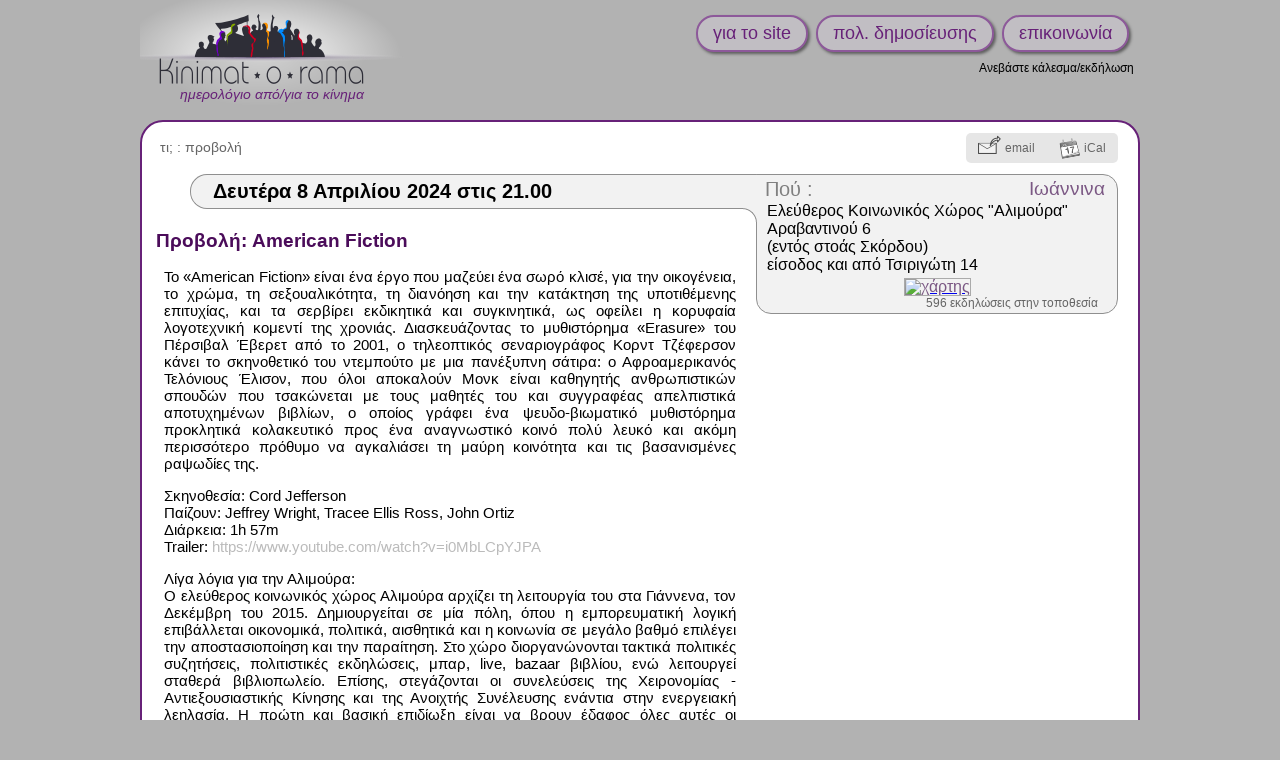

--- FILE ---
content_type: text/html; charset=UTF-8
request_url: https://www.kinimatorama.net/event/164700
body_size: 6872
content:
<!DOCTYPE html>
<html xmlns="http://www.w3.org/1999/xhtml" lang="el" xml:lang="el" class="h">
<head>
	<title> 8 Απρ: Προβολή: American Fiction / Ιωάννινα</title>
	<meta http-equiv="X-UA-Compatible" content="IE=Edge" />
	<meta http-equiv="Content-Type" content="text/html; charset=utf-8" />
		<meta name="robots" content="noindex, nofollow, unavailable_after: 10-Apr-2024 21:00:00 EEST" />
	<meta name="keywords" content="Δευτέρα,Ιωάννινα"/>

<meta property="og:image" content="https://www.kinimatorama.net/files/import-images/resized-ce19a4304a723d926cb2634b81d14563.png"/>	<link rel="shortcut icon" href="https://www.kinimatorama.net/files/images/favicon.cache-602e3.ico" type="image/x-icon" />
		<link rel="canonical" href="https://www.kinimatorama.net/event/164700"/>		<link rel="alternate" media="only screen and (max-width: 640px)" 
			  href="https://mobile.kinimatorama.net/event/164700"/>	<style type="text/css">
<!--/*--><![CDATA[/*><!--*/
#textPart0{min-height:229px;}

/*]]>*/-->
</style>
<link type="text/css" rel="stylesheet" href="https://www.kinimatorama.net/files/css/compressed/5e2ab22feadab41171831eb584d6cdee.css">
	<script type="text/javascript">var base_url="https:\/\/www.kinimatorama.net";
var demosphere_config={"std_base_url":"https:\/\/www.kinimatorama.net","locale":"el_GR.utf8"};
</script>
<script type="text/javascript">
function add_script(u,as,cb){var s=document.createElement("script");s.type="text/javascript";if(u.indexOf("http")!==0  && u.indexOf("//")!==0){u=base_url+(u.indexOf("/")!==0 ? "/" : "")+u}s.async=as ? "async" : false;s.src=u;var finish=false;if(as){finish=cb}else{var so={is_loading:true, url:u, wfs_callbacks:[]};add_script.scripts.push(so);if(typeof $!=="undefined")$.holdReady(true);finish=function(){so.is_loading=false;if(cb)cb();while(so.wfs_callbacks.length)so.wfs_callbacks.shift()();wait_document_ready();if(typeof $!=="undefined")$.holdReady(false)}}if(finish){if(s.readyState){s.onreadystatechange=function(){if(s.readyState=="loaded" || s.readyState=="complete"){s.onreadystatechange=null;finish()}}}else{s.onload=function(){finish()}}}document.getElementsByTagName('head')[0].appendChild(s)}add_script.scripts=[];function wait_for_script(cb){var last=add_script.scripts[add_script.scripts.length-1];if(!last || !last.is_loading)cb();else  last.wfs_callbacks.push(cb)}function wait_document_ready(f){var self=wait_document_ready;if(typeof f==='function')self.callbacks.push(f);if(!('document_is_ready' in self)){self.document_is_ready=document.readyState!=='loading';document.addEventListener('DOMContentLoaded', function(){self.document_is_ready=true;self()},false)}if(!self.document_is_ready)return;for(var i=0;i<add_script.scripts.length;i++){if(add_script.scripts[i].is_loading)return}while(self.callbacks.length)self.callbacks.shift()()}wait_document_ready.callbacks=[]
</script>
<script type="text/javascript">window.onerror=function(msg,url,line,col,error){if(typeof demosphere_errct==="undefined"){demosphere_errct=0;}if(demosphere_errct++>=4){return;}document.createElement("img").src="/js-error-report?msg="+encodeURIComponent(msg)+"&url="+encodeURIComponent(url)+"&line="+line+"&col="+col+"&error="+encodeURIComponent(error)+(typeof error==="object" && error!==null &&  typeof error.stack!=="undefined" ? "&stack="+encodeURIComponent(error.stack) : "");};</script>
<script>
var supportsAsync=true;try{new Function("async function a(){}")()}catch(e){supportsAsync=false}var isOldBrowser=!supportsAsync;if(isOldBrowser){add_script("/lib/old-browsers.js",false)}</script>
<script>
function js_compat(path){if(!isOldBrowser || /t[34]\.php$/.test(path)){add_script("/"+path,false)}else{add_script("/js-compat/"+path,false)}}</script>
<script>function load_comments_js(){js_compat("dlib/comments/comments.cache-f0533.js")}</script>
</head>
<body class="role-none path_demosphere_event_view notFullWidth unPaddedContent nonStdContent event-page not-mobile notEventAdmin color-preset-dark-violet">
	<!--[if IE ]>
<script type="text/javascript">
document.body.className+=" IE IE"+navigator.appVersion.match(/MSIE ([0-9]+)/i)[1];
</script>
<![endif]-->				<div id="wrap">
				<div id="header">
												<div id="siteName">
						<a href="https://www.kinimatorama.net">
							<div id="page-logo"></div>
							<h1><span id="big-site-name">kinimatorama</span><span id="slogan">ημερολόγιο από/για το κίνημα</span></h1>
							
						</a>
					</div>
													<div id="right">
					<a href="/hprobzarc" class="hprob"></a>					<div id="rightInfo">
						<ul id="primary-links"> 
															<li><a href="/bio" >για το site</a></li>
															<li><a href="/TOS" >πολ. δημοσίευσης</a></li>
															<li><a href="/contact" >επικοινωνία</a></li>
													</ul>
						<ul id="secondary-links"><li ><a href="https://www.kinimatorama.net/publish">Ανεβάστε κάλεσμα/εκδήλωση</a></li></ul>											</div>
				</div>
					</div>
		<div id="columnWrapper">
			<div id="main">
								<div id="content-and-tabs">
										<!-- begin content -->
					<div id="content"><div id="event" class="stdHtmlContent published status-published ">
			<div class="statusBar" ></div>
	<div class="eventHead ">
		<div id="miscEventInfo">
				<div id="miscEventInfoLeft">
			<span id="topics" class="">
				<span class="topicsLabel">
					τι; : 
				</span>
				<span class="topicsList">
											<a data-topic="61" href="https://www.kinimatorama.net/?selectTopic=61">
							προβολή</a>				</span>
			</span>
																																				</div>

				<div id="actionBoxWrapper" 
			 class="nb-boxes-2"><div id="actionBox"><a id="send-by-email-link" class="actionBoxAction" 
				   rel="nofollow" 
				   title="στείλε το γεγονός σε φίλους" 
				   href="https://www.kinimatorama.net/event/164700/send-by-email" ><span class="actionBoxIcon"></span><span class="actionBoxLinkText">email</span></a><a id="iCalLink" class="actionBoxAction" 
				   rel="nofollow"
				   title="import this event into your calendar" 
				   href="https://www.kinimatorama.net/event/164700/ical.ics" ><span class="actionBoxIcon"></span><span class="actionBoxLinkText">iCal</span></a></div><!-- end actionBox -->		</div><!-- end actionBoxWrapper -->
	</div><!-- end miscEventInfo -->
</div><!-- end eventHead -->
<div id="eventMain" >
		<div id="dateWrap">
		<h2 id="date">
			<span id="dateContents" ><span class="date" data-val="08/04/2024">Δευτέρα  8 Απριλίου 2024</span><span class="time" data-val="21:00"> στις 21.00</span></span>
		</h2>
	</div><!-- end dateWrap -->
		<div class="place  hasMapImage" data-place-id="17771">
		<span class="placeTopLeft" ><span></span></span>
	<div class="place-inner">
		<h3><a class="placeLabel" href="https://www.kinimatorama.net/place/17771">Πού :</a>
			<a class="city" href="https://www.kinimatorama.net/?selectCityId=2259">Ιωάννινα</a>
		</h3>
				<p class="address-text"><a href="https://www.kinimatorama.net/place/17771" rel="nofollow" >Ελεύθερος Κοινωνικός Χώρος &quot;Αλιμούρα&quot;<br />
Αραβαντινού 6<br />
(εντός στοάς Σκόρδου)<br />
είσοδος και από Τσιριγώτη 14</a></p>
							<p class="mapimage">
				<a class="mapimage-link" href="http://www.openstreetmap.org/?mlat=39.668310518263&amp;mlon=20.853690122229&amp;zoom=18">
					<img   src="https://www.kinimatorama.net/files/maps/dmap_39.668310518263_20.853690122229_18.png" alt="χάρτης" 
						width ="320" 
						height="145" />
				</a>
			</p>
		
							<p class="place-links">
									<a class="place-link" rel="nofollow" href="https://www.kinimatorama.net/place/17771">
					596 εκδηλώσεις στην τοποθεσία</a>
							</p>
			</div></div><!-- end place -->

		
	
	
		
				<div id="htmlView">
		<div id="textPart0" class="textPart lastPart"><h2 class="openingBlock" id="eventTitle" itemprop="name">Προβολή: American Fiction</h2><p>
  Το «American Fiction» είναι ένα έργο που μαζεύει ένα σωρό κλισέ, για την οικογένεια, το χρώμα, τη σεξουαλικότητα, τη διανόηση και την κατάκτηση της υποτιθέμενης επιτυχίας, και τα σερβίρει εκδικητικά και συγκινητικά, ως οφείλει η κορυφαία λογοτεχνική κομεντί της χρονιάς. Διασκευάζοντας το μυθιστόρημα «Erasure» του Πέρσιβαλ Έβερετ από το 2001, ο τηλεοπτικός σεναριογράφος Κορντ Τζέφερσον κάνει το σκηνοθετικό του ντεμπούτο με μια πανέξυπνη σάτιρα: ο Αφροαμερικανός Τελόνιους Έλισον, που όλοι αποκαλούν Μονκ είναι καθηγητής ανθρωπιστικών σπουδών που τσακώνεται με τους μαθητές του και συγγραφέας απελπιστικά αποτυχημένων βιβλίων, ο οποίος γράφει ένα ψευδο-βιωματικό μυθιστόρημα προκλητικά κολακευτικό προς ένα αναγνωστικό κοινό πολύ λευκό και ακόμη περισσότερο πρόθυμο να αγκαλιάσει τη μαύρη κοινότητα και τις βασανισμένες ραψωδίες της.
</p>
<p>
  Σκηνοθεσία: Cord Jefferson<br/>
  Παίζουν: Jeffrey Wright, Tracee Ellis Ross, John Ortiz<br/>
  Διάρκεια: 1h 57m<br/>
  Trailer: <a href="https://www.youtube.com/watch?v=i0MbLCpYJPA">https://www.youtube.com/watch?v=i0MbLCpYJPA</a>
</p>
<p>
  Λίγα λόγια για την Αλιμούρα:<br/>
  Ο ελεύθερος κοινωνικός χώρος Αλιμούρα αρχίζει τη λειτουργία του στα Γιάννενα, τον Δεκέμβρη του 2015. Δημιουργείται σε μία πόλη, όπου η εμπορευματική λογική επιβάλλεται οικονομικά, πολιτικά, αισθητικά και η κοινωνία σε μεγάλο βαθμό επιλέγει την αποστασιοποίηση και την παραίτηση. Στο χώρο διοργανώνονται τακτικά πολιτικές συζητήσεις, πολιτιστικές εκδηλώσεις, μπαρ, live, bazaar βιβλίου, ενώ λειτουργεί σταθερά βιβλιοπωλείο. Επίσης, στεγάζονται οι συνελεύσεις της Χειρονομίας - Αντιεξουσιαστικής Κίνησης και της Ανοιχτής Συνέλευσης ενάντια στην ενεργειακή λεηλασία. Η πρώτη και βασική επιδίωξη είναι να βρουν έδαφος όλες αυτές οι αντιλήψεις και οι απόψεις που εκτοπίζονται από το κυρίαρχο και να αποτελέσει, δηλαδή ο χώρος, πεδίο διαλόγου και πολιτικής και πολιτιστικής ζύμωσης.
</p>
<p>
  Τόπος ανοιχτός στην Κοινωνία. Ο ε.κ.χ. Αλιμούρα εμπνέεται από το κύμα αυτοδιαχειριζόμενων κοινωνικών χώρων που τα τελευταία χρόνια έχουν αναδυθεί παγκοσμίως, από το πλήθος των τοπικών αντιστάσεων, από τις κοινωνικές κινήσεις εκείνες που διαρρηγνύουν τη βαρβαρότητα της εποχής προτάσσοντας ως οδοδείκτη την ελευθερία. Ο ε.κ.χ. Αλιμούρα λειτουργεί με άξονες την άμεση δημοκρατία, την αυτοοργάνωση, την οριζοντιότητα, την ελεύθερη συνεισφορά του καθενός και της καθεμιάς, δημιουργώντας σχέσεις ισοτιμίας και αλληλεγγύης. Ενάντια στην ανάθεση, σε κάθε είδους ιεραρχία και αποκλεισμό διαμορφώνουμε εδώ και τώρα τον κοινό μας χώρο και χρόνο. Κανένας δεν είναι ειδικότερος από εμάς για να αποφασίζει για τις ζωές μας.
</p>
<p>
  Αποφασίσαμε, λοιπόν, να μετακομίσουμε στην Αραβαντινού 6 της στοάς Σκόρδου (είσοδος και από Τσιριγώτη 14), σε μία ιστορική γειτονιά της πόλης που αλλάζει πρόσωπο, καθώς από εμπορική γειτονιά - ερημωμένη πλέον από την κρίση - μετατρέπεται σιγά σιγά σε περιοχή με έντονη πολιτιστική δραστηριότητα. Σε αυτή τη γειτονιά φιλοδοξούμε να αποτελέσουμε ένα πραγματικό κέντρο διάδοσης των ελευθεριακών ιδεών.
</p>
<p>
  Δεν υποσχόμαστε, δεν αναθέτουμε. Φτιάχνουμε σήμερα στιγμές από το κοινό μας μέλλον. Συνέλευση: κάθε Δευτέρα στις 7.00μμ - Αραβαντινού 6 εντός στοάς Σκόρδου (είσοδος και από Τσιριγώτη 14)
</p>
<p class="closingBlock">
  <img class="zoomableImage" onmouseover="var img=this;&#10;   window.demosphere_htmlviewcb=function(){hover_resized_image(event,img);};&#10;   if(typeof $!=='function'){&#10;   add_script('lib/jquery.cache-f0533.js');}&#10;   add_script('demosphere/js/demosphere-htmlview.cache-f0533.js');" src="/files/import-images/resized-ce19a4304a723d926cb2634b81d14563.png" width="576" height="324"/>
</p></div>
<div style="display:none" id="text-image-zoom">zoom</div>
<div style="display:none" id="text-image-link">link</div>
<div style="display:none" id="text-image-zoom-title">click to zoom on image</div>
<div style="display:none" id="text-image-zoom-popup-close">click to close image</div>	</div><!-- end htmlView -->
</div><!-- end eventMain -->
<script type="application/ld+json">
	{"@context":"http:\/\/www.schema.org","@type":"Event","name":"\u03a0\u03c1\u03bf\u03b2\u03bf\u03bb\u03ae: American Fiction","url":"https:\/\/www.kinimatorama.net\/event\/164700","startDate":"2024-04-08T21:00","endDate":"2024-04-08","location":{"@type":"Place","name":"\u0395\u03bb\u03b5\u03cd\u03b8\u03b5\u03c1\u03bf\u03c2 \u039a\u03bf\u03b9\u03bd\u03c9\u03bd\u03b9\u03ba\u03cc\u03c2 \u03a7\u03ce\u03c1\u03bf\u03c2 \u0022\u0391\u03bb\u03b9\u03bc\u03bf\u03cd\u03c1\u03b1\u0022, \u0399\u03c9\u03ac\u03bd\u03bd\u03b9\u03bd\u03b1","url":"https:\/\/www.kinimatorama.net\/place\/17771","address":{"@type":"PostalAddress","addressLocality":"\u0399\u03c9\u03ac\u03bd\u03bd\u03b9\u03bd\u03b1","streetAddress":"\u0395\u03bb\u03b5\u03cd\u03b8\u03b5\u03c1\u03bf\u03c2 \u039a\u03bf\u03b9\u03bd\u03c9\u03bd\u03b9\u03ba\u03cc\u03c2 \u03a7\u03ce\u03c1\u03bf\u03c2 \u0022\u0391\u03bb\u03b9\u03bc\u03bf\u03cd\u03c1\u03b1\u0022\n\u0391\u03c1\u03b1\u03b2\u03b1\u03bd\u03c4\u03b9\u03bd\u03bf\u03cd 6\n(\u03b5\u03bd\u03c4\u03cc\u03c2 \u03c3\u03c4\u03bf\u03ac\u03c2 \u03a3\u03ba\u03cc\u03c1\u03b4\u03bf\u03c5)\n\u03b5\u03af\u03c3\u03bf\u03b4\u03bf\u03c2 \u03ba\u03b1\u03b9 \u03b1\u03c0\u03cc \u03a4\u03c3\u03b9\u03c1\u03b9\u03b3\u03ce\u03c4\u03b7 14"},"geo":{"@type":"GeoCoordinates","latitude":39.668310518263,"longitude":20.853690122229}},"description":"\u03a4\u03bf \u00abAmerican Fiction\u00bb \u03b5\u03af\u03bd\u03b1\u03b9 \u03ad\u03bd\u03b1 \u03ad\u03c1\u03b3\u03bf \u03c0\u03bf\u03c5 \u03bc\u03b1\u03b6\u03b5\u03cd\u03b5\u03b9 \u03ad\u03bd\u03b1 \u03c3\u03c9\u03c1\u03cc \u03ba\u03bb\u03b9\u03c3\u03ad, \u03b3\u03b9\u03b1 \u03c4\u03b7\u03bd \u03bf\u03b9\u03ba\u03bf\u03b3\u03ad\u03bd\u03b5\u03b9\u03b1, \u03c4\u03bf \u03c7\u03c1\u03ce\u03bc\u03b1, \u03c4\u03b7 \u03c3\u03b5\u03be\u03bf\u03c5\u03b1\u03bb\u03b9\u03ba\u03cc\u03c4\u03b7\u03c4\u03b1, \u03c4\u03b7 \u03b4\u03b9\u03b1\u03bd\u03cc\u03b7\u03c3\u03b7 \u03ba\u03b1\u03b9 \u03c4\u03b7\u03bd \u03ba\u03b1\u03c4\u03ac\u03ba\u03c4\u03b7\u03c3\u03b7 \u03c4\u03b7\u03c2 \u03c5\u03c0\u03bf\u03c4\u03b9\u03b8\u03ad\u03bc\u03b5\u03bd\u03b7\u03c2 \u03b5\u03c0\u03b9\u03c4\u03c5\u03c7\u03af\u03b1\u03c2, \u03ba\u03b1\u03b9 \u03c4\u03b1 \u03c3\u03b5\u03c1\u03b2\u03af\u03c1\u03b5\u03b9 \u03b5\u03ba\u03b4\u03b9\u03ba\u03b7\u03c4\u03b9\u03ba\u03ac \u03ba\u03b1\u03b9 \u03c3\u03c5\u03b3\u03ba\u03b9\u03bd\u03b7\u03c4\u03b9\u03ba\u03ac, \u03c9\u03c2 \u03bf\u03c6\u03b5\u03af\u03bb\u03b5\u03b9 \u03b7 \u03ba\u03bf\u03c1\u03c5\u03c6\u03b1\u03af\u03b1 \u03bb\u03bf\u03b3\u03bf\u03c4\u03b5\u03c7\u03bd\u03b9\u03ba\u03ae \u03ba\u03bf\u03bc\u03b5\u03bd\u03c4\u03af \u03c4\u03b7\u03c2 \u03c7\u03c1\u03bf\u03bd\u03b9\u03ac\u03c2. \u0394\u03b9\u03b1\u03c3\u03ba\u03b5\u03c5\u03ac\u03b6\u03bf\u03bd\u03c4\u03b1\u03c2 \u03c4\u03bf \u03bc\u03c5\u03b8\u03b9\u03c3\u03c4\u03cc\u03c1\u03b7\u03bc\u03b1 \u00abErasure\u00bb \u03c4\u03bf\u03c5 \u03a0\u03ad\u03c1\u03c3\u03b9\u03b2\u03b1\u03bb \u0388\u03b2\u03b5\u03c1\u03b5\u03c4 \u03b1\u03c0\u03cc \u03c4\u03bf 2001, \u03bf \u03c4\u03b7\u03bb\u03b5\u03bf\u03c0\u03c4\u03b9\u03ba\u03cc\u03c2 \u03c3\u03b5\u03bd\u03b1\u03c1\u03b9\u03bf\u03b3\u03c1\u03ac\u03c6\u03bf\u03c2 \u039a\u03bf\u03c1\u03bd\u03c4 \u03a4\u03b6\u03ad\u03c6\u03b5\u03c1\u03c3\u03bf\u03bd \u03ba\u03ac\u03bd\u03b5\u03b9 \u03c4\u03bf \u03c3\u03ba\u03b7\u03bd\u03bf\u03b8\u03b5\u03c4\u03b9\u03ba\u03cc \u03c4\u03bf\u03c5 \u03bd\u03c4\u03b5\u03bc\u03c0\u03bf\u03cd\u03c4\u03bf \u03bc\u03b5 \u03bc\u03b9\u03b1 \u03c0\u03b1\u03bd\u03ad\u03be\u03c5\u03c0\u03bd\u03b7 \u03c3\u03ac\u03c4\u03b9\u03c1\u03b1: \u03bf \u0391\u03c6\u03c1\u03bf\u03b1\u03bc\u03b5\u03c1\u03b9\u03ba\u03b1\u03bd\u03cc\u03c2 \u03a4\u03b5\u03bb\u03cc\u03bd\u03b9\u03bf\u03c5\u03c2 \u0388\u03bb\u03b9\u03c3\u03bf\u03bd, \u03c0\u03bf\u03c5 \u03cc\u03bb\u03bf\u03b9 \u03b1\u03c0\u03bf\u03ba\u03b1\u03bb\u03bf\u03cd\u03bd \u039c\u03bf\u03bd\u03ba \u03b5\u03af\u03bd\u03b1\u03b9 \u03ba\u03b1\u03b8\u03b7\u03b3\u03b7\u03c4\u03ae\u03c2 \u03b1\u03bd\u03b8\u03c1\u03c9\u03c0\u03b9\u03c3\u03c4\u03b9\u03ba\u03ce\u03bd \u03c3\u03c0\u03bf\u03c5\u03b4\u03ce\u03bd \u03c0\u03bf\u03c5 \u03c4\u03c3\u03b1\u03ba\u03ce\u03bd\u03b5\u03c4\u03b1\u03b9 \u03bc\u03b5 \u03c4\u03bf\u03c5\u03c2 \u03bc\u03b1\u03b8\u03b7\u03c4\u03ad\u03c2 \u03c4\u03bf\u03c5 \u03ba\u03b1\u03b9 \u03c3\u03c5\u03b3\u03b3\u03c1\u03b1\u03c6\u03ad\u03b1\u03c2 \u03b1\u03c0\u03b5\u03bb\u03c0\u03b9\u03c3\u03c4\u03b9\u03ba\u03ac \u03b1\u03c0\u03bf\u03c4\u03c5\u03c7\u03b7\u03bc\u03ad\u03bd\u03c9\u03bd \u03b2\u03b9\u03b2\u03bb\u03af\u03c9\u03bd, \u03bf \u03bf\u03c0\u03bf\u03af\u03bf\u03c2 \u03b3\u03c1\u03ac\u03c6\u03b5\u03b9 \u03ad\u03bd\u03b1 \u03c8\u03b5\u03c5\u03b4\u03bf-\u03b2\u03b9\u03c9\u03bc\u03b1\u03c4\u03b9\u03ba\u03cc \u03bc\u03c5\u03b8\u03b9\u03c3\u03c4\u03cc\u03c1\u03b7\u03bc\u03b1 \u03c0\u03c1\u03bf\u03ba\u03bb\u03b7\u03c4\u03b9\u03ba\u03ac \u03ba\u03bf\u03bb\u03b1\u03ba\u03b5\u03c5\u03c4\u03b9\u03ba\u03cc \u03c0\u03c1\u03bf\u03c2 \u03ad\u03bd\u03b1 \u03b1\u03bd\u03b1\u03b3\u03bd\u03c9\u03c3\u03c4\u03b9\u03ba\u03cc \u03ba\u03bf\u03b9\u03bd\u03cc \u03c0\u03bf\u03bb\u03cd \u03bb\u03b5\u03c5\u03ba\u03cc \u03ba\u03b1\u03b9 \u03b1\u03ba\u03cc\u03bc\u03b7 \u03c0\u03b5\u03c1\u03b9\u03c3\u03c3\u03cc\u03c4\u03b5\u03c1\u03bf \u03c0\u03c1\u03cc\u03b8\u03c5\u03bc\u03bf \u03bd\u03b1 \u03b1\u03b3\u03ba\u03b1\u03bb\u03b9\u03ac\u03c3\u03b5\u03b9 \u03c4\u03b7 \u03bc\u03b1\u03cd\u03c1\u03b7 \u03ba\u03bf\u03b9\u03bd\u03cc\u03c4\u03b7\u03c4\u03b1 \u03ba\u03b1\u03b9 \u03c4\u03b9\u03c2 \u03b2\u03b1\u03c3\u03b1\u03bd\u03b9\u03c3\u03bc\u03ad\u03bd\u03b5\u03c2 \u03c1\u03b1\u03c8\u03c9\u03b4\u03af\u03b5\u03c2 \u03c4\u03b7\u03c2.\n\n\u03a3\u03ba\u03b7\u03bd\u03bf\u03b8\u03b5\u03c3\u03af\u03b1: Cord Jefferson\n\u03a0\u03b1\u03af\u03b6\u03bf\u03c5\u03bd: Jeffrey Wright, Tracee Ellis Ross, John Ortiz\n\u0394\u03b9\u03ac\u03c1\u03ba\u03b5\u03b9\u03b1: 1h 57m\nTrailer: https:\/\/www.youtube.com\/watch?v=i0MbLCpYJPA\n\n\u039b\u03af\u03b3\u03b1 \u03bb\u03cc\u03b3\u03b9\u03b1\u2026","image":"https:\/\/www.kinimatorama.net\/files\/import-images\/resized-ce19a4304a723d926cb2634b81d14563.png"}</script>
</div><!-- end event -->
</div>
					<!-- end content -->
				</div>
			</div><!-- end main -->
		</div><!-- end columnWrapper -->
	</div><!-- end wrap -->
	<script src="/custom/js/remove-links.js"></script>
</body>
</html>
